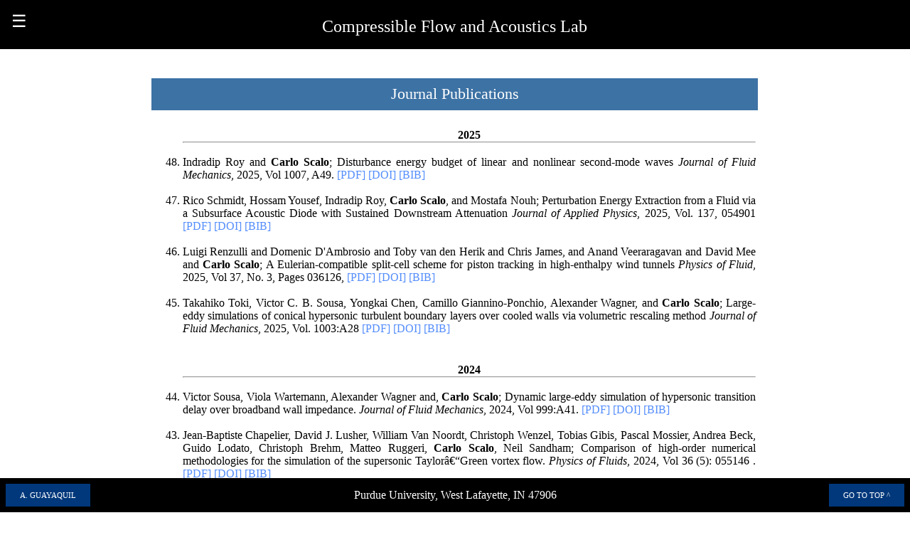

--- FILE ---
content_type: text/html
request_url: https://engineering.purdue.edu/~scalo/menu/publications.html
body_size: 6343
content:
<!DOCTYPE html>
<html>
	<head>
		<script src="https://ajax.googleapis.com/ajax/libs/jquery/1.12.0/jquery.min.js"></script>
		<meta name="viewport" content="width=device-width, initial-scale=1.0">
		<link rel="stylesheet" type="text/css" href="../css/style.css"/>

		<script src="../js/header.js"></script>
		<script src="../js/footer.js"></script>
		<script src="../js/title.js"></script>
		<script src="../js/menu.js"></script>

		<title>Publications | Dr. <b>Carlo Scalo</b>'s Compressible Flow and Acoustics Lab at Purdue University</title>
	</head>
	<body onload="insertWebPageTitle();">
		<div class="col-12 header" id="header2"></div>
		<div class="col-12 front" id="front"></div>
		<div class="col-12 menu" id="menu">
			<ul id="menu-list">
				<a href="../index.html"><li class="home">HOME</li></a>
				<a href="publications.html"><li>PUBLICATIONS</li></a>
				<!-- <a href="people.html"><li>PEOPLE</li></a>
				<a href="projects.html"><li>RESEARCH</li></a>
				<a href="teaching.html"><li>TEACHING</li></a> -->
			</ul>
		</div>
		<div class="row">
			<!--  ################# -->
			<!--  ################# -->
			<!--  ################# -->
			<div class="col-12"><span style="color:white;">.</div>
			<div class="col-12"><span style="color:white;">.</div>
			<div class="col-12"><span style="color:white;">.</div>
			<div class="col-12"><span style="color:white;">.</div>
			<div class="col-12"><span style="color:white;">.</div>

			<!--  ################# -->
			<!--  ################# -->
				<div class="col-2"></div>
				<div class="col-8 ribbon-teaching">
					Journal Publications
				</div>
				<div class="col-2"></div>
			<!--  ################# -->
			<div class="col-12">
			<!--  ################# -->
				<div class="col-2"></div>
				<div class="col-8"> <!-- When adding figure to the right, change back to col-4 or col-5 -->
					<div style="text-align:justify">
								<ol reversed>

						<!--  ################# -->
						<!--  ################# -->
						<!--  ################# -->

						<div class="col-12"><span style="color:white;">.</div>
						<p style="text-align:center" class="boldfont" >2025</p>
						<hr>
						<br>
						<li> Indradip Roy and <b>Carlo Scalo</b>; Disturbance energy budget of linear and nonlinear second-mode waves <i>Journal of Fluid Mechanics</i>, 2025, Vol 1007, A49. <a href="../publications/2025_RoyScalo_JFM.pdf" >[PDF]</a> <a href=https://doi.org/10.1017/jfm.2025.86 > [DOI] </a> <a href=../publications/2025_RoyScalo_JFM.bib > [BIB] </a> </li>
						<br>
						<li> Rico Schmidt, Hossam Yousef, Indradip Roy, <b>Carlo Scalo</b>, and Mostafa Nouh; Perturbation Energy Extraction from a Fluid via a Subsurface Acoustic Diode with Sustained Downstream Attenuation <i>Journal of Applied Physics</i>, 2025, Vol. 137, 054901 <a href="../publications/2025_SchmidtEtAl_JAP.pdf" >[PDF]</a> <a href=https://doi.org/10.1063/5.0226396 > [DOI] </a> <a href=../publications/2025_SchmidtEtAl_JAP.bib > [BIB] </a> </li>
						<br>
						<li> Luigi Renzulli and Domenic D'Ambrosio and Toby van den Herik and Chris James, and Anand Veeraragavan and David Mee and <b>Carlo Scalo</b>; A Eulerian-compatible split-cell scheme for piston tracking in high-enthalpy wind tunnels <i>Physics of Fluid</i>, 2025, Vol 37, No. 3, Pages 036126, <a href="../publications/2025_RenzulliEtAl_PoF.pdf" >[PDF]</a> <a href=https://doi.org/10.1063/5.0255887 > [DOI] </a> <a href=../publications/2025_RenzulliEtAl_PoF.bib > [BIB] </a> </li> 
						<br>
						<li> Takahiko Toki, Victor C. B. Sousa, Yongkai Chen, Camillo Giannino-Ponchio, Alexander Wagner, and <b>Carlo Scalo</b>; Large-eddy simulations of conical hypersonic turbulent boundary layers over cooled walls via volumetric rescaling method <i>Journal of Fluid Mechanics</i>, 2025, Vol. 1003:A28 <a href="../publications/2025_TokiEtAl_JFM.pdf" >[PDF]</a> <a href=https://doi.org/10.1017/jfm.2024.1219 > [DOI] </a> <a href=../publications/2025_TokiEtAl_JFM.bib > [BIB] </a> </li>
						<br>
						
						<!--  ################# -->
						<!--  ################# -->
						<!--  ################# -->

<!-- \years{\tab 2024}  , \emph{}. Journal of Fluid Mechanics. Vol 999:A41.  \pubskip \\ -->

						<div class="col-12"><span style="color:white;">.</div>
						<p style="text-align:center" class="boldfont" >2024</p>
						<hr>
						<br>
						<li> Victor Sousa, Viola Wartemann, Alexander Wagner and, <b>Carlo Scalo</b>; Dynamic large-eddy simulation of hypersonic transition delay over broadband wall impedance. <i>Journal of Fluid Mechanics</i>, 2024, Vol 999:A41. <a href="../publications/2024_SousaEtAl_JFM.pdf" >[PDF]</a> <a href=https://doi.org/10.1017/jfm.2024.492 > [DOI] </a> <a href=../publications/2024_SousaEtAl_JFM.bib > [BIB] </a> </li>
						<br>
						<li> Jean-Baptiste Chapelier, David J. Lusher, William Van Noordt, Christoph Wenzel, Tobias Gibis, Pascal Mossier, Andrea Beck, Guido Lodato, Christoph Brehm, Matteo Ruggeri, <b>Carlo Scalo</b>, Neil Sandham; Comparison of high-order numerical methodologies for the simulation of the supersonic Taylor–Green vortex flow. <i>Physics of Fluids</i>, 2024, Vol 36 (5): 055146 . <a href="../publications/2024_ChapelierEtaAl_PoF.pdf" >[PDF]</a> <a href=https://doi.org/10.1063/5.0206359 > [DOI] </a> <a href=../publications/2024_ChapelierEtaAl_PoF.bib > [BIB] </a> </li>
						<br>
						<li> Takahiko Toki, Victor C. B. Sousa, Yongkai Chen and, <b>Carlo Scalo</b>, Sub-filter-scale shear stress analysis in hypersonic turbulent Couette flow, <i>Journal of Fluid Mechanics</i>, 2024, Vol 984, A53. <a href="../publications/2024_TokiEtAl_JFM.pdf" >[PDF]</a> <a href=https://doi.org/10.1017/jfm.2024.218 > [DOI] </a> <a href=../publications/2024_TokiEtAl_JFM.bib > [BIB] </a> </li>
						<br>
						<li> Vaibhav Rajora, Tariq Aslam, Wesley W. Chapman, Chad Meyer, Steve F. Son, <b>Carlo Scalo</b>; A block-spectral adaptive H-/p-refinement strategy for shock-dominated problems  <i>Journal of Computational Physics </i>, 2024, Vol. 514, 113255  <a href="../publications/2024_RajoraEtAl_JCP.pdf" >[PDF]</a> <a href=https://doi.org/10.1016/j.jcp.2024.113255 > [DOI] </a> <a href=../publications/2024_RajoraEtAl_JCP.bib > [BIB] </a> </li>
						<br>
						
						<!--  ################# -->
						<!--  ################# -->
						<!--  ################# -->

						<div class="col-12"><span style="color:white;">.</div>
						<p style="text-align:center" class="boldfont" >2023</p>
						<hr>

						<br>
						<li> Giannino Ponchio Camillo, Alexander Wagner, Takahiko Toki and, <b>Carlo Scalo</b>, Combined Experimental and Numerical Investigation of a Hypersonic Turbulent Boundary Layer by Means of FLDI and Large-Eddy Simulations, <i>Aerospace</i>, 2023, Vol 10(6), 570. <a href="../publications/2023_CamilloEtAl_Aerospace.pdf" >[PDF]</a> <a href=https://doi.org/10.3390/aerospace10060570 > [DOI] </a> <a href=../publications/2023_CamilloEtAl_Aerospace.bib > [BIB] </a> </li>
						<br>
						
						<li> Victor C. B. Sousa, Viola Wartemann, Alexander Wagner and, <b>Carlo Scalo</b>, Linear stability analysis of second-mode attenuation via porous carbon-matrix ceramics, <i>Physics of Fluids</i>, 2023, Vol 35, Number 6 <a href="../publications/2023_SousaEtAl_PoF.pdf" >[PDF]</a> <a href=https://doi.org/10.1063/5.0152894 > [DOI] </a> <a href=../publications/2023_SousaEtAl_PoF.bib > [BIB] </a> </li>
						<br>
						
						<li> Carson L. Running, Benjamin L. Bemis, J. Luke Hill, Matthew P. Borg, Joel J. Redmond, Karl Jantze, <b>Carlo Scalo</b>, Attenuation of hypersonic second-mode boundary-layer instability with an ultrasonically absorptive silicon-carbide foam <i>Experiments in Fluids</i>, 2023, Vol 64, pages 79 <a href="../publications/2023_RunningEtAl_EXiF.pdf" >[PDF]</a> <a href=https://doi.org/10.1007/s00348-023-03615-w > [DOI] </a> <a href=../publications/2023_RunningEtAl_EXiF.bib > [BIB] </a> </li>
						<br>

						<!--  ################# -->
						<!--  ################# -->
						<!--  ################# -->

						<div class="col-12"><span style="color:white;">.</div>
						<p style="text-align:center" class="boldfont" >2022</p>
						<hr>
						<br>

						<!-- <li> Wesley W. Chapman, Gabriel Montoya, Vaibhav Rajora, Terry R. Salyer, Jeffrey F. Rhoads, <b>Carlo Scalo</b>, Steven F. Son, Effects of embedded additively manufacturable energetic sensors within an RDX-based explosive, <i>Joint Army Navy NASA Air Force Journal</i>, 2022 </li>
						<br> -->

						<li> Matteo Ruggeri, Indradip Roy, Michael J. Mueterthies, Tom Gruenwald, <b>Carlo Scalo</b>, Neural-network-based Riemann solver for real fluids and high explosives; application to computational fluid dynamics, <i>Physics of Fluids</i>, 2022 <a href="../publications/2022_RuggeriEtAl_PoF.pdf" >[PDF]</a> <a href=https://doi.org/10.1063/5.0123466 > [DOI] </a> <a href=../publications/2022_RuggeriEtAl_PoF.bib > [BIB] </a> </li>
						<br>

						<li> Myungwon Hwang, <b>Carlo Scalo</b>, Andres F. Arrieta, High-performance large-scale simulation of multi-stable metastructures, <i>Computer Physics Communications</i>, 2022, Vol 277, pages 108365  <a href="../publications/2022_HwangEtAl_CPC.pdf" >[PDF]</a> <a href=https://doi.org/10.1016/j.cpc.2022.108365 > [DOI] </a> <a href=../publications/2022_HwangEtAl_CPC.bib > [BIB] </a> </li>
						<br>
						
						<li> Timo Buschhagen, Rohan Gejii, <b>Carlo Scalo</b>, and Carson Slabaugh, Self-excited Instability Regimes of a Confined Turbulent Jet Flame at Elevated Pressure, <i>Physics of Fluids</i>, 2022, Vol 34, Issue 4.  <a href="../publications/2022_BuschhagenEtAl_PoF.pdf" >[PDF]</a> <a href=https://doi.org/10.1063/5.0083293 > [DOI] </a> <a href=../publications/2022_BuschhagenEtAl_PoF.bib > [BIB] </a> </li>
						<br>
						
						<li> Victor Sousa and <b>Carlo Scalo</b>, A unified Quasi-Spectral Viscosity (QSV) approach to shock capturing and large-eddy simulation, <i>J. Comput. Phys.</i>, 2022, Vol 459, 1111139.  <a href="../publications/2022a_SousaScalo_JCP.pdf" >[PDF]</a> <a href=https://doi.org/10.1016/j.jcp.2022.111139 > [DOI] </a> <a href=../publications/2022a_SousaScalo_JCP.bib > [BIB] </a> </li>
						<br>
						
						<li> Victor Sousa and <b>Carlo Scalo</b>, A Legendre spectral viscosity (LSV) method applied to shock capturing for high-order flux-reconstruction schemes, <i>J. Comput. Phys.</i>, 2022, Vol 460, 111157.  <a href="../publications/2022b_SousaScalo_JCP.pdf" >[PDF]</a> <a href=https://doi.org/10.1016/j.jcp.2022.111157 > [DOI] </a> <a href=../publications/2022b_SousaScalo_JCP.bib > [BIB] </a> </li>
						<br>

						<!--  ################# -->
						<!--  ################# -->
						<!--  ################# -->

						<div class="col-12"><span style="color:white;">.</div>
						<p style="text-align:center" class="boldfont" >2021</p>
						<hr>
						<br>
					<li> Ariana Martinez, Mario Tindaro Migliorino, <b>Carlo Scalo</b>, and Stephen D. Heister, Experimental and numerical investigation of standing-wave thermoacoustic instability under transcritical temperature conditions, <i>J. Acoust. Soc. Am.</i>, 2021, 150 (4).  <a href="../publications/2021_MartinezEtAl_JASA.pdf" >[PDF]</a> <a href=https://doi.org/10.1121/10.0006659 > [DOI] </a> <a href=../publications/2021_MartinezEtAl_JASA.bib > [BIB] </a> </li>
					<br> 
					<li> Yongkai Chen and <b>Carlo Scalo</b>, Effects of Porous Walls on Near-wall Supersonic Turbulence, <i>Physical Review Fluids</i>, 2021, Vol 6, No. 8, 084607.  <a href="../publications/2021_ChenScalo_PRF.pdf" >[PDF]</a> <a href=https://doi.org/10.1103/PhysRevFluids.6.084607 > [DOI] </a> <a href=../publications/2021_ChenScalo_PRF.bib > [BIB] </a> </li>
					<br> 
						<!--  ################# -->  
					<li> Yongkai Chen and <b>Carlo Scalo</b>,  Trapped waves in supersonic and hypersonic turbulent channel flow over porous walls <i> Journal of Fluid Mechanics</i>, 2021, Vol 920, A24 <a href="../publications/2021_ChenScalo_JFM.pdf" >[PDF]</a> <a href= https://www.doi.org/10.1017/jfm.2021.428 > [DOI] </a> <a href=../publications/2021_ChenScalo_JFM.bib > [BIB] </a> </li> 
						<br> 
						<!--  ################# -->  
					<li> Xinran Zhao and <b>Carlo Scalo</b>,  Helicity dynamics in reconnection events of topologically complex vortex flows <i> Journal of Fluid Mechanics</i>, 2021, Vol 920, A30 <a href="../publications/2021_ZhaoScalo_JFM.pdf" >[PDF]</a> <a href= https://www.doi.org/10.1017/jfm.2021.455 > [DOI] </a> <a href=../publications/2021_ZhaoScalo_JFM.bib > [BIB] </a> </li> 
						<br>
						<!--  ################# -->  
					<li> Xinran Zhao, Zongxin Yu, Jean-Baptiste Chapelier and <b>Carlo Scalo</b> Direct-Numerical and Large-Eddy Simulation of Trefoil Knotted Vortices <i> Journal of Fluid Mechanics</i>, 2021, Vol 910, A31 <a href="../publications/2021_ZhaoEtAl_JFM.pdf" >[PDF]</a> <a href= https://doi.org/10.1017/jfm.2020.943 > [DOI] </a> <a href=../publications/2021_ZhaoEtAl_JFM.bib > [BIB] </a> </li> 
						<br>
						<!--  ################# -->  
                        <li> Steven Hunt, Mario Tindaro Migliorino, <b>Carlo Scalo</b>, and Stephen D. Heister, Onset Criteria for Bulk-Mode Thermoacoustic Instabilities in Supercritical Hydrocarbon Fuels, <i>Journal of Fluids Engineering</i>, 2021, 143(4): 040901 <a href="../publications/2021_HuntEtAl_JFE.pdf" >[PDF]</a> <a href=https://doi.org/10.1115/1.4049401 > [DOI] </a> <a href=../publications/2021_HuntEtAl_JFE.bib > [BIB] </a> </li>
                        <br>
                        <!--  ################# -->  
						<li> Haitian Hao, <b>Carlo Scalo</b>, and Fabio Semperlotti,  Flexural-mode solid-state thermoacoustics, <i>Mechanical Systems and Signal Processing</i>, 2021, Vol 148, pages 107143 <a href="../publications/2021_HaoEtAl_MSSP.pdf" >[PDF]</a> <a href=https://doi.org/10.1016/j.ymssp.2020.107143 > [DOI] </a> <a href=../publications/2021_HaoEtAl_MSSP.bib > [BIB] </a> </li>
						<br>


						<!--  ################# -->
						<!--  ################# -->
						<!--  ################# -->


						<div class="col-12"><span style="color:white;">.</div>
						<p style="text-align:center" class="boldfont" >2020</p>
						<hr>

								<br>
						<li> Shubham Thirani, Prateek Gupta, and <b>Carlo Scalo</b>, Knudsen number effects on the nonlinear acoustic spectral energy cascade, <i>Physical Review E, </i>, 2020, Vol 101, No. 2 <a href="../publications/2020_ThiraniGuptaScalo_PRE.pdf" >[PDF]</a> <a href=https://doi.org/10.1103/PhysRevE.101.023101 > [DOI] </a> <a href=../publications/2020_ThiraniGuptaScalo_PRE.bib > [BIB] </a> </li>
								<br>
								<li> Haitian Hao, <b>Carlo Scalo</b>, and Fabio Semperlotti,  Axial-mode solid-state thermoacoustic instability: an analytical parametric study, <i>Journal of Sound and Vibration</i>, 2020, Vol 470, pages 115159 <a href="../publications/2020_HaoEtAl_JSV.pdf" >[PDF]</a> <a href=https://doi.org/10.1016/j.jsv.2019.115159 > [DOI] </a> <a href=../publications/2020_HaoEtAl_JSV.bib > [BIB] </a> </li>
								<br>
								<li> Mario Tindaro Migliorino and <b>Carlo Scalo</b>, Real-Fluid Effects on Standing-Wave
Thermoacoustic Instability <i> Journal of Fluid Mechanics</i>, 2020, Vol 883, A23 <a href="../publications/2020_MigliorinoScalo_JFM.pdf" >[PDF]</a> <a href=http://dx.doi.org/10.1017/jfm.2019.856 > [DOI] </a> <a href=../publications/2020_MigliorinoScalo_JFM.bib > [BIB] </a> </li>
						<!--  ################# -->
						<div class="col-12"><span style="color:white;">.</div>
						<p style="text-align:center" class="boldfont" >2019</p>
						<hr>
						<!--  ################# -->  
								<br>
								<li> Mario Tindaro Migliorino and <b>Carlo Scalo</b>, Heat-Induced Planar Shock Waves in Supercritical Fluids, <i> Shock Waves </i>, 2019, Vol 30, pages 153–167 <a href="../publications/2019_MigliorinoScalo_ShockWaves.pdf" >[PDF]</a> <a href=https://doi.org/10.1007/s00193-019-00934-y > [DOI] </a> <a href=../publications/2019_MigliorinoScalo_ShockWaves.bib > [BIB] </a> </li> 
								<br>
								<li> Matthew X. Yao, Zeping Sun, <b>Carlo Scalo</b>, Jean-Pierre Hickey,  Vortical and thermal interfacial layers in wall-bounded turbulent flows under transcritical conditions, <i>Physical Review Fluids</i>, 2019, Vol 4, No. 8, 0846  <a href="../publications/2019_YaoEtAl_PRF.pdf" >[PDF]</a>  <a href=https://doi.org/10.1103/PhysRevFluids.4.084604 > [DOI] </a> <a href=../publications/2019_YaoEtAl_PRF.bib > [BIB] </a> </li>
								<br>
								<li> Kukjin Kim, Jean-Pierre Hickey, and <b>Carlo Scalo</b>, Pseudophase Change Effects in Turbulent Channel Flow under Transcritical Temperature Conditions, <i>Journal of Fluid Mechanics</i>, 2019, Vol. 871, pp. 52-91. <a href="../publications/2019_KimScaloHickey_JFM.pdf" >[PDF]</a> <a href=https://doi.org/10.1017/jfm.2019.292 > [DOI] </a> <a href=../publications/2019_KimScaloHickey_JFM.bib > [BIB] </a> </li>
								<br>
								<li> Haitian Hao, <b>Carlo Scalo</b>, and Fabio Semperlotti,  Traveling and standing thermoacoustic waves in solid media, <i>Journal of Sound and Vibration</i>, 2019, Vol 449, pp. 30-42  <a href="../publications/2019_HaoEtAl_JSV.pdf" >[PDF]</a> <a href=https://doi.org/10.1016/j.jsv.2019.02.029 > [DOI] </a> <a href=../publications/2019_HaoEtAl_JSV.bib > [BIB] </a> </li>
								<br>
								<li> Jean-Baptiste Chapelier, Bono Wasistho and <b>Carlo Scalo</b>, Large-Eddy Simulation of temporally developing double helical vortices, <i>Journal of Fluid Mechanics</i>, 2019, Vol. 863, pp. 79-113.  <a href="../publications/2019_ChapelierWasisthoScalo_JFM.pdf" >[PDF]</a> <a href=https://doi.org/10.1017/jfm.2018.910 > [DOI] </a> <a href=../publications/2019_ChapelierWasisthoScalo_JFM.bib > [BIB] </a> </li>
								<br>
								<li> Victor Sousa, Danish Patel, Jean-Baptiste Chapelier, Viola Wartemann, Alex Wagner, and <b>Carlo Scalo</b>, Numerical Investigation of Second Mode Attenuation over Carbon/Carbon Surfaces on a Sharp Slender Cone, <i>Journal of Spacecraft and Rockets</i>, 2019, Vol. 56, No. 2, pp. 319-332.  <a href="../publications/2019_SousaEtAl_JSR.pdf" >[PDF]</a> <a href=https://arc.aiaa.org/doi/10.2514/1.A34294 > [DOI] </a> <a href=../publications/2019_SousaEtAl_JSR.bib > [BIB] </a> </li>
						<!--  ################# -->
						<div class="col-12"><span style="color:white;">.</div>
						<p style="text-align:center" class="boldfont" >2018</p>
						<hr>
						<!--  ################# -->
								<br>	
								<li> Prateek Gupta and <b>Carlo Scalo</b>,  Spectral energy transport in acoustic wave turbulence, <i>Physical Review E</i>, 2018, Vol. 98, Issue 3, Pages 033117. <a href="../publications/2018_GuptaScalo_PRE.pdf" >[PDF]</a> <a href=10.1103/PhysRevE.98.033117 > [DOI] </a> <a href=../publications/2018_GuptaScalo_PRE.bib > [BIB] </a> </li>
								<br>
								<li> Quentin Dousasbin, <b>Carlo Scalo</b>, Laurent Selle and Thierry Poinsot. Delayed Time-Domain Impedance Boundary Conditions, <i>Journal of Computational Physics</i>, 2018, Vol. 371, Pages 50-66  <a href="../publications/2018_DousasbinEtAl_JCP.pdf" >[PDF]</a> <a href=https://doi.org/10.1016/j.jcp.2018.05.003 > [DOI] </a> <a href=../publications/2018_DousasbinEtAl_JCP.bib > [BIB] </a> </li>
								<br>
								<li> Haitian Hao, <b>Carlo Scalo</b>, Mihir Sen, and Fabio Semperlotti, Thermoacoustics of solids: a pathway to solid state engines and refrigerators, <i> Journal of Applied Physics</i>, 2018, Vol. 123, Issue 2, Pages 024903 1-9  <a href="../publications/2018_HaoEtAl_JAP.pdf" >[PDF]</a> <a href=https://doi.org/10.1063/1.5006489 > [DOI] </a> <a href=../publications/2018_HaoEtAl_JAP.bib > [BIB] </a> </li>
								<br>
								<li> Jean-Baptiste Chapelier, Bono Wasistho and <b>Carlo Scalo</b>,  A Coherent-vorticity preserving (CvP) eddy viscosity correction for Large-Eddy Simulation, <i>Journal of Computational Physics</i>, 2018, Vol. 359, pp. 164 - 182  <a href="../publications/2018_ChapelierWasisthoScalo_JCP.pdf" >[PDF]</a> <a href=https://doi.org/10.1016/j.jcp.2018.01.012 > [DOI] </a> <a href=../publications/2018_ChapelierWasisthoScalo_JCP.bib > [BIB] </a> </li>
						<!--  ################# -->
						<div class="col-12"><span style="color:white;">.</div>
						<p style="text-align:center" class="boldfont" >2017</p>
						<hr>
						<!--  ################# -->
								<br>	
								<li> Prateek Gupta, Guido Lodato and <b>Carlo Scalo</b>, Spectral Energy Cascade in Thermoacoustic Shock Waves, <i> Journal of Fluid Mechanics</i>, 2017, Vol. 831, pp. 358 - 393  <a href="../publications/2017_GuptaLodatoScalo_JFM.pdf" >[PDF]</a> <a href=https://doi.org/10.1017/jfm.2017.635 > [DOI] </a> <a href=../publications/2017_GuptaLodatoScalo_JFM.bib > [BIB] </a> </li>
								<br>
<!-- 								<li> Iman Rahbari and <b>Carlo Scalo</b>, Linear stability of compressible channel flow over porous walls, <i> 2017, In: Pollard A., Castillo L., Danaila L., Glauser M. (eds) Whither Turbulence and Big Data in the 21st Century?. Springer, Cham </i> <a href="../publications/2017_RahbariScalo_WhitherTurbulence.pdf" >[PDF]</a> <a href=https://doi.org/10.1007/978-3-319-41217-7_24 > [DOI] </a> <a href=../publications/2017_RahbariScalo_WhitherTurbulence.bib > [BIB] </a> </li>
-->
								<br>
						<!--  ################# -->
						<div class="col-12"><span style="color:white;">.</div>
						<p style="text-align:center" class="boldfont" >2010 - 2016</p>
						<hr>
						<!--  ################# -->
								<br>
								<li> Jeffrey Lin, <b>Carlo Scalo</b> and Lambertus Hesselink, High-fidelity simulations of standing-wave piezo-electric thermoacoustic engine, <i> Journal of Fluid Mechanics</i>, 2016, Vol. 808, pp. 19 -- 60. <a href="../publications/2016_LinScaloHesselink_JFM.pdf" >[PDF]</a> <a href=https://doi.org/10.1017/jfm.2016.609 > [DOI] </a> <a href=../publications/2016_LinScaloHesselink_JFM.bib > [BIB] </a> </li>
								<br>
								<li> <b>Carlo Scalo</b>, Sanjiva K. Lele and Lambertus Hesselink, Linear and Nonlinear Modeling of a Traveling-Wave Thermoacoustic Engine, <i> Journal of Fluid Mechanics</i>, 2015, Vol. 766, pp. 368 -- 404. <a href="../publications/2015_ScaloLeleHesselink_JFM.pdf" >[PDF]</a> <a href=https://doi.org/10.1017/jfm.2014.745 > [DOI] </a> <a href=../publications/2015_ScaloLeleHesselink_JFM.bib > [BIB] </a> </li>
								<br>
								<li> <b>Carlo Scalo</b>, Julien Bodart and Sanjiva K. Lele, Compressible Channel Flow with Impedance Boundary Conditions, <i> Physics of Fluids</i>, 2015, Vol. 27, 035107. <a href="../publications/2015_ScaloBodartLele_PoF.pdf" >[PDF]</a> <a href=https://doi.org/10.1063/1.4914099 > [DOI] </a> <a href=../publications/2015_ScaloBodartLele_PoF.bib > [BIB] </a> </li>
								<br>
								<li> <b>Carlo Scalo</b>, Ugo Piomelli and Leon Boegman, Self-similar decay and mixing of a high-Schmidt-number passive scalar in a turbulent oscillating boundary layer, <i> Journal of Fluid Mechanics</i>, 2013, Vol. 726, pp. 338--370.  <a href="../publications/2013_ScaloPiomelliBoegman_JFM.pdf" >[PDF]</a> <a href=https://doi.org/10.1002/jgrc.20113 > [DOI] </a> <a href=../publications/2013_ScaloPiomelliBoegman_JFM.bib > [BIB] </a> </li>
								<br>
								<li> <b>Carlo Scalo</b>, Leon Boegman and Ugo Piomelli, Large-eddy simulation and low-order modeling of sediment oxygen uptake in a transitional oscillatory flow, <i> Journal of Geophysical Research-Oceans</i>, 2013, Vol. 118, pp. 1--14. <a href="../publications/2013_ScaloBoegmanPiomelli_JGR.pdf" >[PDF]</a> <a href=xxx > [DOI] </a> <a href=../publications/2013_ScaloBoegmanPiomelli_JGR.bib > [BIB] </a> </li>
								<br>
								<li> <b>Carlo Scalo</b>, Ugo Piomelli and Leon Boegman, High-Schmidt-number mass transport mechanisms from a turbulent flow to absorbing sediments, <i> Physics of Fluids 2012</i>, 24, 085103.  <a href="../publications/2012_ScaloPiomelliBoegman_PoF.pdf" >[PDF]</a> <a href=https://doi.org/10.1063/1.4739064 > [DOI] </a> <a href=../publications/2012_ScaloPiomelliBoegman_PoF.bib > [BIB] </a> </li>
								<br>
								<li> <b>Carlo Scalo</b>, Ugo Piomelli and Leon Boegman, Large-eddy simulation of oxygen transfer to organic sediment beds, <i> Journal of Geophysical Research-Oceans </i>, 2012, Vol. 117, C06005.   <a href="../publications/2012_ScaloPiomelliBoegman_JGR.pdf" >[PDF]</a> <a href=xxx > [DOI] </a> <a href=../publications/2012_ScaloPiomelliBoegman_JGR.bib > [BIB] </a> </li>
								<br>
								<li> Geoffrey Lee, <b>Carlo Scalo</b> and Ugo Piomelli, A simple technique for the visualization of eddy kinematics in turbulent flows, <i> International Journal of Computational Fluid Dynamics </i>, 2012, Vol. 26, 4, pp. 263--274.  <a href="../publications/2012_LeeScaloPiomelli_IntJCFD.pdf" >[PDF]</a> <a href=https://doi.org/10.1080/10618562.2012.693605 > [DOI] </a> <a href=../publications/2012_LeeScaloPiomelli_IntJCFD.bib > [BIB] </a> </li>
								<br>
								<li> Ivan Langella, <b>Carlo Scalo</b>, Giuseppe de Felice and Carlo Meola, Loss of monotonicity and anomalous scaling behavior in the passive scalar gradient: a DNS study on causes of intermittency, <i> International Journal of Numerical Methods for Heat & Fluid Flow</i>, 2012, Vol. 23 Iss: 1, pp. 108 -- 123.  <a href="../publications/2013_LangellaEtAl_IntJHFF.pdf" >[PDF]</a> </li>
								<br>
								<li> Valerio Grazioso, <b>Carlo Scalo</b>, Giuseppe de Felice, Carlo Meola, High Level Languages Implementation and Analysis of 3D Navier-Stokes Solvers, <i> Advances in Applied Mathematics and Mechanics</i>, 2011, 3, pp. 370-388.  <a href="../publications/2011_GraziosoEtAl_AAMM.pdf" >[PDF]</a> </li>
								<br>
								<li> Ugo Piomelli and <b>Carlo Scalo</b>, Subgrid-Scale Modelling in Relaminarizing Flows, <i> Fluid Dynamic Research</i>, 2010, 42, 45510. <a href="../publications/2010_PiomelliScalo_FDR.pdf" >[PDF]</a> </li>
								</ol>
			</div>
				<div class="col-2"></div>
			<!--  ################# -->
			</div>
			<!--  ################# -->
			<div class="col-12"><span style="color:white;">.</div>
			<div class="col-12"><span style="color:white;">.</div>
			<div class="col-12"><span style="color:white;">.</div>
			<!--  ################# -->
		</div> <!-- row -->
		<div id="footer"></div>
	</body>
</html>


--- FILE ---
content_type: text/css
request_url: https://engineering.purdue.edu/~scalo/css/style.css
body_size: 2653
content:
/* 05.2017 A. Guayaquil */

@import url('https://fonts.googleapis.com/css?family=Open+Sans|PT+Sans');

/* GLOBALS */
* 
{
	box-sizing: border-box;
	margin: 0;
}

.row:after 
{
	display: block;
	content: "";
	clear: both;
}

[class*="col-"] 
{
	padding: 2px;
	float: left;
}

p
{
	text-align: justify;
}

html 
{

	font-family: "Palatino Linotype", "Book Antiqua", Palatino, serif;
}

a:link 
{
	text-decoration:none;
	color:#558efd;
}

a:visited 
{
	text-decoration:none;
	color:#558efd;
}

li.active 
{
	background-color: #33b5e5;
	cursor: pointer;
}

div.paperimg 
{
	border: 1px solid #000;
	margin-top:10px;
}

div.img 
{
	border: 15px solid #ddd;
}

div.img:hover 
{
    border: 15px solid #777;
}

div.description 
{
	line-height: 1.5;
}

img 
{
	max-width: 100%;
	height: auto;
}

.boldfont 
{
	font-weight: bold;
}

.header 
{
	background-color: rgba(0,0,0,1.0);
	text-align: center;
	font-size: 1.5rem;
	position: fixed;
	color: #FFFFFF;
	padding: 5px;
	width: 100%;
}

.header a:link,
.header a:visited 
{
	color: white;
}

.footer 
{
	background-color: rgba(0,0,0,1.0);
	padding-bottom: 15px;
	font-family: Tahoma;
	text-align: center;
	padding-top: 15px;
	position: fixed;
	color: #FFFFFF;
	width: 100%;
	z-index: 0;
	bottom: 0;
}

.front 
{
	background-color:rgba(200, 200, 200, 0.3);
	position: fixed;
	display: none;
	height: 100%;
	width: 100%;
	z-index: 0;
	top: 5.5%;
}

.polaroid1 
{
	box-shadow: 0 4px 8px 0 rgba(0, 0, 0, 0.2), 0 6px 20px 0 rgba(0, 0, 0, 0.2);
	background-color: none;
	margin-bottom: 0px;
}

.polaroid2 
{
	box-shadow: 0 4px 8px 0 rgba(0, 0, 0, 0.2), 0 6px 20px 0 rgba(0, 0, 0, 0.2);
	background-color: none;
	margin-bottom: 5px;
	border:4px solid;
}

.sponsors a:link,
.sponsors a:visited 
{
	color: black;
}

/* WEB MASTER */
.webmaster 
{
	position: fixed;
	bottom: 8px;
	z-index: 1;
	left: 8px;
}

.gotop 
{
	position: fixed;
	bottom: 8px;
	z-index: 1;
	right: 8px;
}

.button 
{
	box-shadow: 0 8px 16px 0 rgba(0,0,0,0.2), 0 6px 20px 0 rgba(0,0,0,0.2);
	background-color: rgba(0,80,175,0.7);
    margin: 4px 0px 0px 0px;
    text-decoration: none;
    display: inline-block;
    padding: 10px 20px;
    text-align: center;
    font-size: 0.7em;
    cursor: pointer;
    border: none;
    color: white;
}

.button:hover 
{
	background-color: rgba(0,80,175,1.0);
	text-decoration: underline;
}

.webmaster a:link, 
.webmaster a:visited 
{
	color: white;
}

.gotop a:link, 
.gotop a:visited 
{
	color: white;
}

/* PRINCIPAL MENU */
.dropbtn 
{
    background-color: rgba(0,0,0,1.0);
    font-size: 1.5rem;
    cursor: pointer;
    padding: 7px;
    color: white;
    border: none;
	outline: 0;
}


.menu 
{
	background-color: none;
	position: absolute; 
	padding-left: 3px;
	display: none; 
	z-index: 1; 
	top:5%;
}

.menu ul 
{
	list-style-type: none;
	margin-top: 0.5rem;
	position: fixed;
	padding: 0;
}

.menu li 
{
	background-color : rgba(0,0,0,1.0);
	font-family: Lucida Console;
	margin-bottom: 0px;
	font-size: 125%;
	color: #ffffff;
	padding: 10px;
}

.menu li:hover:not(.active) 
{
	background-color: #303030;
	text-decoration: underline;
}
.menu li.home 
{
	background-color:#6699FF; 
	text-decoration:none; 
	color:black;
}

.menu li.home:hover:not(.active) 
{
	background-color:#6699FF; 
	text-decoration:none; 
	color:black;
}

.extra ul 
{
	list-style-type: none;
	margin: 10px;
	padding: 0;
}

/* PAPERS */
.papers ul 
{
	list-style-type: decimal-leading-zero;
    background-color: none;
    margin: 0;
}

.papers li 
{
    padding: 8px 0px 8px 4px;
    text-decoration: none;	
    color: #0000ffff;
}

.papers .journal 
{
	font-style: italic;
}

.papers 
{
	margin-top:10px;
}

/* PROJECTS */
.header-project 
{
	background-color: rgba(255,255,255,1.0);
	text-align: center;
	font-size: 2.0rem;
	color: #000000;
	padding: 15px;
	width: 100%;
}

.projectlinks a:link,
.projectlinks a:visited 
{
	color:white;
}

div.ribbon-projects 
{
	background-color: #028482;
	color: white;
}

div.ribbon-projects-page 
{
	background-color: rgba(207,207,196,0.8);
	text-align: center;
	font-size: 1.5rem;
	color: black;
}

div.projectdescription 
{
	background-color:rgba(207,207,196,0.8);
	font-family: Lucida Console;
	padding: 5px 0 0 0;
	text-align: center;
	font-size: 140%;
}

div.projects 
{
	padding: 2px 10px 2px 10px;
	margin: 5px 0px 0px 0px;
}

.videoWrapper 
{
	padding-bottom: 36.25%;
	position: relative;
	height: 0;
}
.videoWrapper iframe 
{
	position: absolute;
	height: 100%;
	width: 100%;
	left: 0;
	top: 0;
}

/* PEOPLE */
.imgpeople 
{
	border: 0px solid #000;
	text-align: center;
}

.people 
{
	padding-top: 10px;
}

.peoplename 
{
    text-align: center;
	font-size: large;
    padding: 3px;
}

.peoplepadding 
{
	padding-left: 0px; 
	padding-top: 0px;
}

.imgborder 
{
	border: 3px solid;
	width: 70%;
}

.people .description a:link,
.people .description a:visited 
{
	color: blue;
}

div.bio 
{
	text-align:justify;
}

div.ribbon-people 
{
	background-color:#3D72A4;
	text-align: center;
	font-size: 135%;
	margin-top:5px;
	padding: 10px;
	color: white;
}

.specialhack 
{
	-webkit-transform:rotate(90deg);
	transform:rotate(90deg);
}

.specialhack:after 
{
	z-index:-1;
}

/* MODAL */
/* The Modal (background) */
.modal 
{
    display: none; /* Hidden by default */
    position: fixed; /* Stay in place */
    z-index: 1; /* Sit on top */
    left: 0;
    top: 0;
    width: 100%; /* Full width */
    height: 100%; /* Full height */
    overflow: auto; /* Enable scroll if needed */
    background-color: rgb(0,0,0); /* Fallback color */
    background-color: rgba(0,0,0,0.4); /* Black w/ opacity */
}

/* Modal Content/Box */
.modal-content 
{
    background-color: #fefefe;
    margin: 15% auto; /* 15% from the top and centered */
    padding: 20px;
    border: 1px solid #888;
    width: 80%; /* Could be more or less, depending on screen size */
}

/* The Close Button */
.close 
{
    color: #aaa;
    float: right;
    font-size: 28px;
    font-weight: bold;
	padding-left: 10px;
	padding-right: 10px;
}

.close:hover,
.close:focus 
{
    color: black;
    text-decoration: none;
    cursor: pointer;
}

.buttonmodal 
{
	background-color: #028482;
    margin: 4px 0px 0px 0px;
    text-decoration: none;
    display: inline-block;
    text-align: center;
    padding: 5px 10px;
    cursor: pointer;
    border: none;
    color: white;
}

#special a:link {color:white;}
#special a:visited {color:white;}
#special a:hover {color:white;}
#special a:active {color:white;}

.buttonwebmastergithub
{
	background-color: #000482;
    margin: 4px 0px 0px 0px;
    text-decoration: none;
    display: inline-block;
    text-align: center;
    padding: 5px 10px;
    cursor: pointer;
    border: black;
    color: white;
}

/* TEACHING */
div.ribbon-teaching 
{
	background-color: #3D72A4;
	text-align: center;
	font-size: 135%;
	padding: 10px;
	color: white;
}

.teaching-course 
{
	text-align: center;
	padding-top: 8px;
	font-size: 110%;
}

/* DEBUGGING */
.debug1 
{
	background-color: blue;	
}

.debug2 
{
	background-color: red;	
}

.debug3 
{
	background-color: green;	
}

.debug4 
{
	background-color: yellow;	
}

/* RESPONSIVE */

/* For mobile phones:  */
[class*="col-"] 
{
	width:100%;
}

.mainmenubutton 
{
	width: 7.5%;
}

@media only screen and (max-width: 800px) 
{
	.noimgphone {display: none;}
	.header {font-size: 1.2rem;}
	.webmaster {display:none;}
	.gotop {display:none;}
}

/* For desktop: */
@media only screen and (min-width: 800px) 
{
	.vcenter  {margin-top: 5px;}
	.col-1    {width:  8.33%;}
	.col-2    {width: 16.66%;}
	.col-3    {width: 25.00%;}
	.col-4    {width: 33.33%;}
	.col-5    {width: 41.66%;}
	.col-6    {width: 50.00%;}
	.col-7    {width: 58.33%;}
	.col-8    {width: 66.66%;}
	.col-9    {width: 75.00%;}
	.col-10   {width: 83.33%;}
	.col-11   {width: 91.66%;}
	.col-12  {width: 100.00%;}
}

/* a:link {
	color:#558efd;
} */

/* .papers .title a:link { */
	/* text-decoration: none; */
	/* color:#558efd; */
/* } */

/* div.webmaster a:link, a:visited{ */
	/* color: rgb(255,255,255); */
	/* text-decoration: none; */
/* } */

/* div.webmaster a:hover{ */
	/* color: rgb(255,255,255); */
	/* text-shadow: 2px 2px 8px rgb(10,10,10); */
/* } */

/* .menu a:link { */
	/* color:white; */
    /* text-decoration: none; */
/* } */

/* .menu a:visited { */
	/* color: white; */
    /* text-decoration: none; */
/* } */

/* .menu a:active { */
    /* color: white; */
/* } */

/* div.gotop a:link, div.gotop a:visited { */
	/* color: white; */
    /* text-decoration: none; */
/* } */


--- FILE ---
content_type: text/javascript
request_url: https://engineering.purdue.edu/~scalo/js/title.js
body_size: 860
content:
// Names until now: Compressible Flow and Acoustics Lab
var labName = "Compressible Flow and Acoustics Lab"

function insertWebPageTitle()
{
	document.getElementById('websiteTitleHeader').innerHTML = labName
}

function insertWebPageDescription()
{
	document.getElementById('websiteTitleDescription').innerHTML = labName	
}
	
window.onload = function() 
{	
	// At least I should use a for loop ... 
	var modalA = document.getElementById('myModalA');
	var btnA = document.getElementById("myBtnA");
	btnA.onclick = function() 
	{
		modalA.style.display = "block";
	}
	
	var modalB = document.getElementById('myModalB');
	var btnB = document.getElementById("myBtnB");
	btnB.onclick = function() 
	{
		modalB.style.display = "block";
	}
	
	var modalC = document.getElementById('myModalC');
	var btnC = document.getElementById("myBtnC");
	btnC.onclick = function() 
	{
		modalC.style.display = "block";
	}

	var modalD = document.getElementById('myModalD');
	var btnD = document.getElementById("myBtnD");
	btnD.onclick = function() 
	{
		modalD.style.display = "block";
	}
	
	var modalE = document.getElementById('myModalE');
	var btnE = document.getElementById("myBtnE");
	btnE.onclick = function() 
	{
		modalE.style.display = "block";
	}
	
	var modalF = document.getElementById('myModalF');
	var btnF = document.getElementById("myBtnF");
	btnF.onclick = function() 
	{
		modalF.style.display = "block";
	}
	
	var modalG = document.getElementById('myModalG');
	var btnG = document.getElementById("myBtnG");
	btnG.onclick = function() 
	{
		modalG.style.display = "block";
	}
	
	var modalH = document.getElementById('myModalH');
	var btnH = document.getElementById("myBtnH");
	btnH.onclick = function() 
	{
		modalH.style.display = "block";
	}

	var modalI = document.getElementById('myModalI');
	var btnI = document.getElementById("myBtnI");
	btnI.onclick = function() 
	{
		modalI.style.display = "block";
	}
	
	window.onclick = function(event) 
	{
		if (event.target == modalA) {
			modalA.style.display = "none";
		}
		if (event.target == modalB) {
			modalB.style.display = "none";
		}
		if (event.target == modalC) {
			modalC.style.display = "none";
		}
		if (event.target == modalD) {
			modalD.style.display = "none";
		}
		if (event.target == modalE) {
			modalE.style.display = "none";
		}
		if (event.target == modalF) {
			modalF.style.display = "none";
		}
		if (event.target == modalG) {
			modalG.style.display = "none";
		}
		if (event.target == modalH) {
			modalH.style.display = "none";
		}
		if (event.target == modalI) {
			modalI.style.display = "none";
		}
	}
	
	var span = document.getElementsByClassName("close");
	span[0].onclick = function() {
		modalA.style.display = "none";
	}
	span[1].onclick = function() {
		modalB.style.display = "none";
	}
	span[2].onclick = function() {
		modalC.style.display = "none";
	}
	span[3].onclick = function() {
		modalD.style.display = "none";
	}
	span[4].onclick = function() {
		modalE.style.display = "none";
	}
	span[5].onclick = function() {
		modalF.style.display = "none";
	}
	span[6].onclick = function() {
		modalG.style.display = "none";
	}
	span[7].onclick = function() {
		modalH.style.display = "none";
	}
	span[8].onclick = function() {
		modalI.style.display = "none";
	}
}


--- FILE ---
content_type: text/javascript
request_url: https://engineering.purdue.edu/~scalo/js/menu.js
body_size: 385
content:
var principalMenuVisible = false;

function showPrincipalMenu()
{
	if (principalMenuVisible) 
	{
		document.getElementById("front").style.display="none";
		document.getElementById("menu").style.display="none";
		principalMenuVisible = false;		
	}
	else 
	{
		document.getElementById("front").style.display="block";
		document.getElementById("menu").style.display="block";
		principalMenuVisible = true;
	}
}

--- FILE ---
content_type: text/javascript
request_url: https://engineering.purdue.edu/~scalo/js/footer.js
body_size: 464
content:
$(document).ready(
function()
{
	$('#footer').html('\
		<div class="gotop"><a href="#" class="button">GO TO TOP ^</a></div>\
		<div class="webmaster"><a href="http://web.ics.purdue.edu/%7Egguayaqu/webgl/" target="_blank" class="button">A. GUAYAQUIL</a></div>\
		<div class="footer">Purdue University, West Lafayette, IN 47906</div>\
	');
});

--- FILE ---
content_type: text/javascript
request_url: https://engineering.purdue.edu/~scalo/js/header.js
body_size: 671
content:
// It is a hack ... lazy to actually understand how to design ...

$(document).ready(
function()
{
	$('#header1').html('\
	<div class="col-12">\
		<div class="col-1" style="text-align:left;">\
			<button onclick="showPrincipalMenu()" class="dropbtn">&#9776</button>\
		</div>\
		<div class="col-10 vcenter" style="height:50px; display: flex; align-items: center; justify-content:center;">\
			<a href="index.html"><span id="websiteTitleHeader"></span></a>\
		</div>\
		<div class="col-1" style="text-align:right;">\
		</div>\
	</div>\
	');
	
	$('#header2').html('\
	<div class="col-12">\
		<div class="col-1 mainmenubutton" style="text-align:left;">\
			<button onclick="showPrincipalMenu()" class="dropbtn">&#9776</button>\
		</div>\
		<div class="col-10 vcenter" style="height:50px; display: flex; align-items: center; justify-content:center;">\
			<a href="../index.html"><span id="websiteTitleHeader"></span></a>\
		</div>\
		<div class="col-1" style="text-align:right;">\
		</div>\
	</div>\
	');
    
    $('#header3').html('\
     <div class="col-12">\
     <div class="col-1 mainmenubutton" style="text-align:left;">\
     <button onclick="showPrincipalMenu()" class="dropbtn">&#9776</button>\
     </div>\
     <div class="col-1 noimgphone">\
     <img src="../../LabLogo.png">\
     </div>\
     <div class="col-8 vcenter" style="height:56px; display: flex; align-items: center; justify-content:center;">\
     <a href="../../index.html"><span id="websiteTitleHeader"></span></a>\
     </div>\
     <div class="col-1 noimgphone">\
     <img src="../../PurdueLogo.png">\
     </div>\
     </div>\
     ');
}
);
